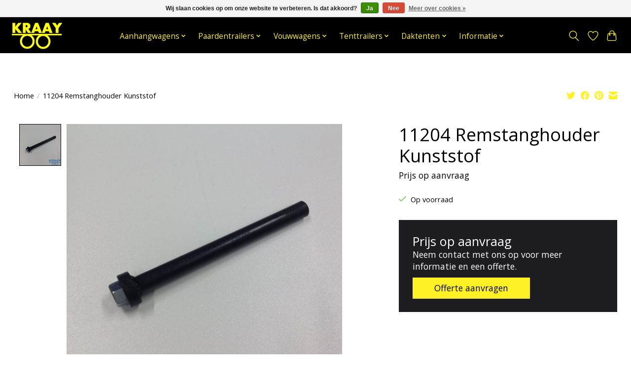

--- FILE ---
content_type: text/css; charset=UTF-8
request_url: https://cdn.webshopapp.com/shops/332693/themes/178841/assets/custom.css?20251129150629
body_size: 662
content:
/* 20250918160107 - v2 */
.gui,
.gui-block-linklist li a {
  color: #000000;
}

.gui-page-title,
.gui a.gui-bold,
.gui-block-subtitle,
.gui-table thead tr th,
.gui ul.gui-products li .gui-products-title a,
.gui-form label,
.gui-block-title.gui-dark strong,
.gui-block-title.gui-dark strong a,
.gui-content-subtitle {
  color: #000000;
}

.gui-block-inner strong {
  color: #666666;
}

.gui a {
  color: #0a8de9;
}

.gui-input.gui-focus,
.gui-text.gui-focus,
.gui-select.gui-focus {
  border-color: #0a8de9;
  box-shadow: 0 0 2px #0a8de9;
}

.gui-select.gui-focus .gui-handle {
  border-color: #0a8de9;
}

.gui-block,
.gui-block-title,
.gui-buttons.gui-border,
.gui-block-inner,
.gui-image {
  border-color: #efeeec;
}

.gui-block-title {
  color: #000000;
  background-color: #efeeec;
}

.gui-content-title {
  color: #000000;
}

.gui-form .gui-field .gui-description span {
  color: #000000;
}

.gui-block-inner {
  background-color: #e5e4e2;
}

.gui-block-option {
  border-color: #fcfcfc;
  background-color: #fefefe;
}

.gui-block-option-block {
  border-color: #fcfcfc;
}

.gui-block-title strong {
  color: #000000;
}

.gui-line,
.gui-cart-sum .gui-line {
  background-color: #f7f7f6;
}

.gui ul.gui-products li {
  border-color: #faf9f9;
}

.gui-block-subcontent,
.gui-content-subtitle {
  border-color: #faf9f9;
}

.gui-faq,
.gui-login,
.gui-password,
.gui-register,
.gui-review,
.gui-sitemap,
.gui-block-linklist li,
.gui-table {
  border-color: #faf9f9;
}

.gui-block-content .gui-table {
  border-color: #fcfcfc;
}

.gui-table thead tr th {
  border-color: #f7f7f6;
  background-color: #fefefe;
}

.gui-table tbody tr td {
  border-color: #fcfcfc;
}

.gui a.gui-button-large,
.gui a.gui-button-small {
  border-color: #8d8d8d;
  color: #000000;
  background-color: #efeeec;
}

.gui a.gui-button-large.gui-button-action,
.gui a.gui-button-small.gui-button-action {
  border-color: #8d8d8d;
  color: #000000;
  background-color: #f7f4f4;
}

.gui a.gui-button-large:active,
.gui a.gui-button-small:active {
  background-color: #bfbebc;
  border-color: #707070;
}

.gui a.gui-button-large.gui-button-action:active,
.gui a.gui-button-small.gui-button-action:active {
  background-color: #c5c3c3;
  border-color: #707070;
}

.gui-input,
.gui-text,
.gui-select,
.gui-number {
  border-color: #000000;
  background-color: #efeeec;
}

.gui-select .gui-handle,
.gui-number .gui-handle {
  border-color: #000000;
}

.gui-number .gui-handle a {
  background-color: #efeeec;
}

.gui-input input,
.gui-number input,
.gui-text textarea,
.gui-select .gui-value {
  color: #000000;
}

.gui-progressbar {
  background-color: #76c61b;
}

/* custom */
.main-header.fixed-top {
  position: fixed;
  width: 100%;
  top: 0px;
}

.main-header__top-section {
    padding: 5px 0px;
}

@media (max-width: 48rem) {
  .hidden-xs {
		display: none;
  }
}

@media (min-width: 64rem) {
body main {
  margin-top: 105px;
  }
}

@media (max-width: 64rem) {
body main {
  margin-top: 85px;
  }
}

@media (min-width: 64rem) {
#gui-form .gui-col2-right .gui-col2-right-col1 {
  width: 60%!important;
  padding-right: 2rem;
}

#gui-form .gui-col2-right .gui-col2-right-col2 {
    width: 40%!important;
  }
}

@media (max-width: 64rem) {
#gui-form .gui-col2-right .gui-col2-right-col1 {
  width: 100%!important;
}

#gui-form .gui-col2-right .gui-col2-right-col2 {
    width: 100%!important;
  }
}

/* iFrame */
@media (min-width:1023px) {
.container.max-width-lg.padding-y-xl.d-flex {
  display: flex;
  min-height: 1000px;
}
}


--- FILE ---
content_type: text/javascript;charset=utf-8
request_url: https://www.kraaybv.com/services/stats/pageview.js?product=130540085&hash=4cd5
body_size: -412
content:
// SEOshop 01-02-2026 18:25:03